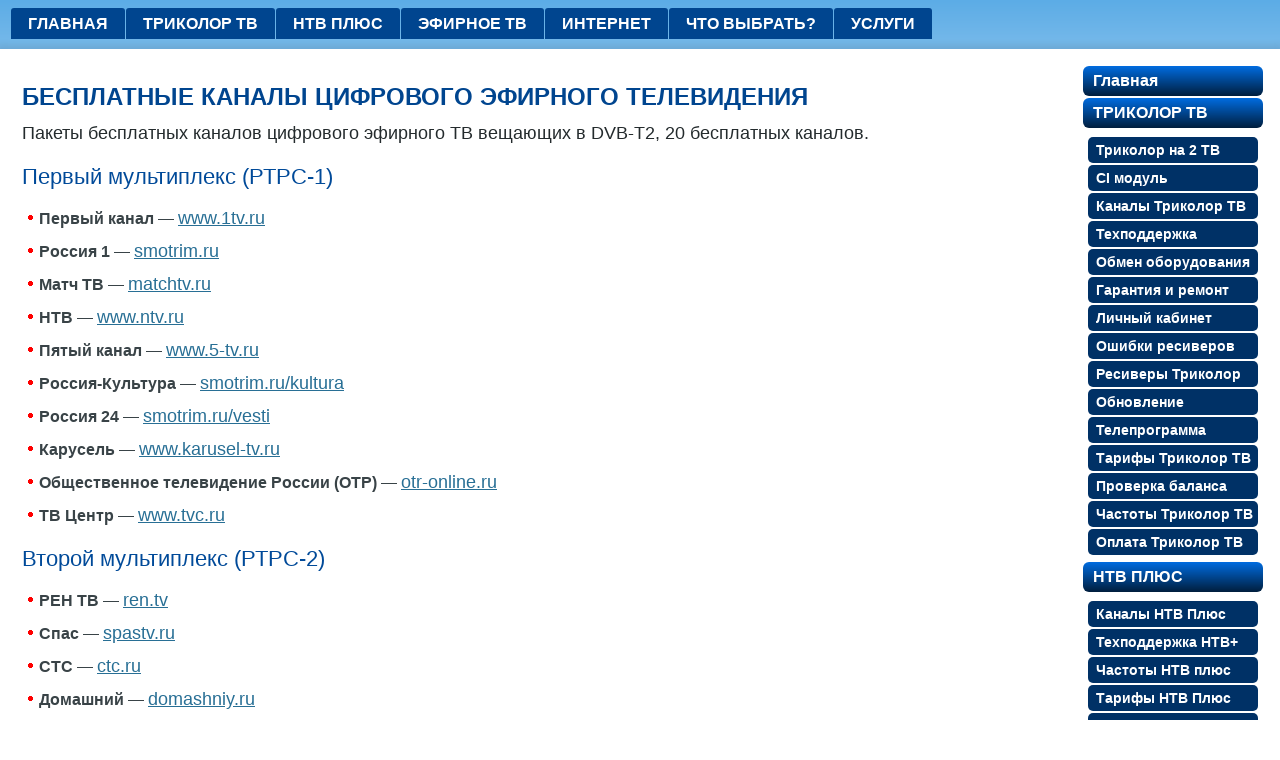

--- FILE ---
content_type: text/html
request_url: https://satsys.ru/efirnoe-tv/kanaly-efirnogo-tv.html
body_size: 2818
content:
<!DOCTYPE html>
<html dir="ltr" lang="ru"><head>
<!-- hd_ads -->
<meta charset="utf-8">
<title>Бесплатные каналы цифрового эфирного ТВ</title>
<meta name="viewport" content="initial-scale = 1.0, maximum-scale = 1.0, user-scalable = no, width = device-width">

<!--hd1-->
<link rel="stylesheet" href="https://satsys.ru/style.css" media="screen">
<!--hd2-->
<link rel="stylesheet" href="https://satsys.ru/style.responsive.css" media="all">

<link rel="shortcut icon" href="https://satsys.ru/favicon.ico" type="image/x-icon">
<script src="https://satsys.ru/jquery.js"></script>
<script src="https://satsys.ru/script.js"></script>
<script src="https://satsys.ru/script.responsive.js"></script>



</head>
<body>
<div id="art-main">
<nav class="art-nav">
<ul class="art-hmenu"><li><a href="https://satsys.ru">Главная</a></li><li><a href="../tricolortv.html" class="">ТРИКОЛОР ТВ</a></li><li><a href="../ntvplus.html" class="">НТВ ПЛЮС</a></li><li><a href="../efirnoe-tv.html" class="">Эфирное ТВ</a></li><li><a href="../internet.html">ИНТЕРНЕТ</a></li><li><a href="../chto-vybrat.html">Что выбрать?</a></li><li><a href="../uslugi.html">Услуги</a></li><!--zakaz--></ul>
</nav>
<div class="art-sheet clearfix">
<div class="art-layout-wrapper">
<div class="art-content-layout">
<div class="art-content-layout-row">
<div class="art-layout-cell art-content"><article class="art-post art-article">

<div class="art-postcontent art-postcontent-0 clearfix"><p>
</p><!-- Yandex.RTB-2 -->
<h1>Бесплатные каналы цифрового эфирного телевидения</h1>
<p>Пакеты бесплатных каналов цифрового эфирного ТВ вещающих в DVB-T2, 20 бесплатных каналов.</p>






<h2>Первый мультиплекс (РТРС-1)</h2>
<ul>
  <li><b>Первый канал</b> — <a href="https://www.1tv.ru" rel="nofollow" target="_blank">www.1tv.ru</a></li>
  <li><b>Россия 1</b> — <a href="https://smotrim.ru" rel="nofollow" target="_blank">smotrim.ru</a></li>
  <li><b>Матч ТВ</b> — <a href="https://matchtv.ru" rel="nofollow" target="_blank">matchtv.ru</a></li>
  <li><b>НТВ</b> — <a href="https://www.ntv.ru" rel="nofollow" target="_blank">www.ntv.ru</a></li>
  <li><b>Пятый канал</b> — <a href="https://www.5-tv.ru" rel="nofollow" target="_blank">www.5-tv.ru</a></li>
  <li><b>Россия-Культура</b> — <a href="https://smotrim.ru/kultura" rel="nofollow" target="_blank">smotrim.ru/kultura</a></li>
  <li><b>Россия 24</b> — <a href="https://smotrim.ru/vesti" rel="nofollow" target="_blank">smotrim.ru/vesti</a></li>
  <li><b>Карусель</b> — <a href="https://www.karusel-tv.ru" rel="nofollow" target="_blank">www.karusel-tv.ru</a></li>
  <li><b>Общественное телевидение России (ОТР)</b> — <a href="https://otr-online.ru" rel="nofollow" target="_blank">otr-online.ru</a></li>
  <li><b>ТВ Центр</b> — <a href="https://www.tvc.ru" rel="nofollow" target="_blank">www.tvc.ru</a></li>
</ul>

<h2>Второй мультиплекс (РТРС-2)</h2>
<ul>
  <li><b>РЕН ТВ</b> — <a href="https://ren.tv" rel="nofollow" target="_blank">ren.tv</a></li>
  <li><b>Спас</b> — <a href="https://spastv.ru" rel="nofollow" target="_blank">spastv.ru</a></li>
  <li><b>СТС</b> — <a href="https://ctc.ru" rel="nofollow" target="_blank">ctc.ru</a></li>
  <li><b>Домашний</b> — <a href="https://domashniy.ru" rel="nofollow" target="_blank">domashniy.ru</a></li>
  <li><b>ТВ-3</b> — <a href="https://tv3.ru" rel="nofollow" target="_blank">tv3.ru</a></li>
  <li><b>Пятница!</b> — <a href="https://friday.ru" rel="nofollow" target="_blank">friday.ru</a></li>
  <li><b>Звезда</b> — <a href="https://tvzvezda.ru" rel="nofollow" target="_blank">tvzvezda.ru</a></li>
  <li><b>Мир</b> — <a href="https://mir24.tv" rel="nofollow" target="_blank">mir24.tv</a></li>
  <li><b>ТНТ</b> — <a href="https://tnt-online.ru" rel="nofollow" target="_blank">tnt-online.ru</a></li>
  <li><b>Муз-ТВ</b> — <a href="https://muz-tv.ru" rel="nofollow" target="_blank">muz-tv.ru</a></li>
</ul>

<p>Эти каналы доступны для бесплатного просмотра на территории Российской Федерации в рамках цифрового эфирного телевидения.</p>

<!-- Yandex.RTB-3 --></div>


</article></div>
<div class="art-layout-cell art-sidebar1"><div class="art-vmenublock clearfix">
<div class="art-vmenublockcontent">
<ul class="art-vmenu"><li><a href="https://satsys.ru">Главная</a></li><li><a href="../tricolortv.html" class="">ТРИКОЛОР ТВ</a><ul class=""><li><a href="../tricolortv/trikolor-na-2-tv.html" class="">Триколор на 2 ТВ</a></li><li><a href="../tricolortv/ci-modul.html" class="">CI модуль</a></li><li><a href="../tricolortv/kanal-tricolortv.html" class="">Каналы Триколор ТВ</a></li><li><a href="../tricolortv/support.html" class="">Техподдержка</a></li><li><a href="../tricolortv/obmen-oborudovaniya.html" class="">Обмен оборудования</a></li><li><a href="../tricolortv/garantiya.html" class="">Гарантия и ремонт</a></li><li><a href="../tricolortv/lichnyj-kabinet.html" class="">Личный кабинет</a></li><li><a href="../tricolortv/oshibki-trikolor-tv.html" class="">Ошибки ресиверов</a></li><li><a href="../tricolortv/resivery-trikolor-tv.html" class="">Ресиверы Триколор</a></li><li><a href="../tricolortv/obnovlenie-po.html" class="">Обновление</a></li><li><a href="../tricolortv/teleprogramma.html" class="">Телепрограмма</a></li><li><a href="../tricolortv/tarify-trikolor-tv.html" class="">Тарифы Триколор ТВ</a></li><li><a href="../tricolortv/proverka-balansa.html" class="">Проверка баланса</a></li><li><a href="../tricolortv/chastoty.html" class="">Частоты Триколор ТВ</a></li><li><a href="../tricolortv/oplata-trikolor-tv.html" class="">Оплата Триколор ТВ</a></li></ul></li><li><a href="../ntvplus.html" class="">НТВ ПЛЮС</a><ul class=""><li><a href="../ntvplus/kanaly-ntv-plyus.html" class="">Каналы НТВ Плюс</a></li><li><a href="../ntvplus/tekhpodderzhka-ntv.html" class="">Техподдержка НТВ+</a></li><li><a href="../ntvplus/chastoty-ntv-plyus.html" class="">Частоты НТВ плюс</a></li><li><a href="../ntvplus/tarify-ntv-plyus.html" class="">Тарифы НТВ Плюс</a></li><li><a href="../ntvplus/teleprogramma.html" class="">Телепрограмма</a></li><li><a href="../ntvplus/lichnyj-kabinet-ntv-plyus.html" class="">Личный кабинет</a></li></ul></li><li><a href="../efirnoe-tv.html" class="active">Эфирное ТВ</a><ul class="active"><li><a href="../efirnoe-tv/kanaly-efirnogo-tv.html" class="active">Каналы Эфирного ТВ</a></li></ul></li><li><a href="../internet.html">ИНТЕРНЕТ</a><ul><li><a href="../internet/internet-trikolor-tv.html">Интернет Триколор ТВ</a></li><li><a href="../internet/3g-4g-internet.html">3G/4G интернет</a></li></ul></li><li><a href="../chto-vybrat.html">Что выбрать?</a></li><li><a href="../uslugi.html">Услуги</a></li><!--zakaz--><li><a href="../regiony.html">Регионы</a></li><li><a href="../goroda.html">Города</a></li></ul>

</div>
</div></div>
</div>
</div>
</div>
</div>
<footer class="art-footer">
<div class="art-footer-inner">
<div class="art-content-layout">
<div class="art-content-layout-row">
<div class="art-layout-cell layout-item-0" style="width: 50%">
<p><br></p>
</div><div class="art-layout-cell layout-item-1" style="width: 50%">
<p><br></p>
<!-- Yandex.Metrika informer -->
<a href="https://metrika.yandex.ru/stat/?id=46705686&amp;from=informer"
target="_blank" rel="nofollow"><img src="https://informer.yandex.ru/informer/46705686/3_1_FFFFFFFF_EFEFEFFF_0_pageviews"
style="width:88px; height:31px; border:0;" alt="Яндекс.Метрика" title="Яндекс.Метрика: данные за сегодня (просмотры, визиты и уникальные посетители)" class="ym-advanced-informer" data-cid="46705686" data-lang="ru" /></a>
<!-- /Yandex.Metrika informer -->

<!-- Yandex.Metrika counter -->
<script type="text/javascript" >
   (function(m,e,t,r,i,k,a){m[i]=m[i]||function(){(m[i].a=m[i].a||[]).push(arguments)};
   m[i].l=1*new Date();
   for (var j = 0; j < document.scripts.length; j++) {if (document.scripts[j].src === r) { return; }}
   k=e.createElement(t),a=e.getElementsByTagName(t)[0],k.async=1,k.src=r,a.parentNode.insertBefore(k,a)})
   (window, document, "script", "https://mc.yandex.ru/metrika/tag.js", "ym");

   ym(46705686, "init", {
        clickmap:true,
        trackLinks:true,
        accurateTrackBounce:true
   });
</script>
<noscript><div><img src="https://mc.yandex.ru/watch/46705686" style="position:absolute; left:-9999px;" alt="" /></div></noscript>
<!-- /Yandex.Metrika counter -->
</div>
</div>
</div>

</div>
</footer>

</div>


</body></html>

--- FILE ---
content_type: text/css
request_url: https://satsys.ru/style.css
body_size: 8495
content:
/* Created by Artisteer v4.3.0.60858 */

#art-main
{
   background: #A2D0F1;
   background: -webkit-linear-gradient(top, #5CACE6 0, #E9F4FC 250px) no-repeat;
   background: -moz-linear-gradient(top, #5CACE6 0, #E9F4FC 250px) no-repeat;
   background: -o-linear-gradient(top, #5CACE6 0, #E9F4FC 250px) no-repeat;
   background: -ms-linear-gradient(top, #5CACE6 0, #E9F4FC 250px) no-repeat;
   -svg-background: linear-gradient(top, #5CACE6 0, #E9F4FC 250px) no-repeat;
   background: linear-gradient(to bottom, #5CACE6 0, #E9F4FC 250px) no-repeat;
   background-attachment: fixed !important;
   margin:0 auto;
   font-size: 13px;
   font-family: Arial, 'Arial Unicode MS', Helvetica, Sans-Serif;
   position: relative;
   width: 100%;
   min-height: 100%;
   left: 0;
   top: 0;
   cursor:default;
   overflow:hidden;
}
table, ul.art-hmenu
{
   font-size: 13px;
   font-family: Arial, 'Arial Unicode MS', Helvetica, Sans-Serif;
}

h1, h2, h3, h4, h5, h6, p, a, ul, ol, li
{
   margin: 0;
   padding: 0;
}

/* Reset buttons border. It's important for input and button tags. 
 * border-collapse should be separate for shadow in IE. 
 */
.art-button
{
   border-collapse: separate;
   -webkit-background-origin: border !important;
   -moz-background-origin: border !important;
   background-origin: border-box !important;
   background: #003B7A;
   background: -webkit-linear-gradient(top, #0056B2 0, #002042 100%) no-repeat;
   background: -moz-linear-gradient(top, #0056B2 0, #002042 100%) no-repeat;
   background: -o-linear-gradient(top, #0056B2 0, #002042 100%) no-repeat;
   background: -ms-linear-gradient(top, #0056B2 0, #002042 100%) no-repeat;
   -svg-background: linear-gradient(top, #0056B2 0, #002042 100%) no-repeat;
   background: linear-gradient(to bottom, #0056B2 0, #002042 100%) no-repeat;
   -webkit-border-radius:4px;
   -moz-border-radius:4px;
   border-radius:4px;
   -webkit-box-shadow:0 0 2px 1px rgba(0, 0, 0, 0.15);
   -moz-box-shadow:0 0 2px 1px rgba(0, 0, 0, 0.15);
   box-shadow:0 0 2px 1px rgba(0, 0, 0, 0.15);
   border:1px solid #8E9EA4;
   padding:0 20px;
   margin:0 auto;
   height:29px;
}

.art-postcontent,
.art-postheadericons,
.art-postfootericons,
.art-blockcontent,
ul.art-vmenu a 
{
   text-align: left;
}

.art-postcontent,
.art-postcontent li,
.art-postcontent table,
.art-postcontent a,
.art-postcontent a:link,
.art-postcontent a:visited,
.art-postcontent a.visited,
.art-postcontent a:hover,
.art-postcontent a.hovered
{
   font-size: 18px;
   font-family: Arial, 'Arial Unicode MS', Helvetica, Sans-Serif;
}

.art-postcontent p
{
   margin: 12px 0;
}

.art-postcontent h1, .art-postcontent h1 a, .art-postcontent h1 a:link, .art-postcontent h1 a:visited, .art-postcontent h1 a:hover,
.art-postcontent h2, .art-postcontent h2 a, .art-postcontent h2 a:link, .art-postcontent h2 a:visited, .art-postcontent h2 a:hover,
.art-postcontent h3, .art-postcontent h3 a, .art-postcontent h3 a:link, .art-postcontent h3 a:visited, .art-postcontent h3 a:hover,
.art-postcontent h4, .art-postcontent h4 a, .art-postcontent h4 a:link, .art-postcontent h4 a:visited, .art-postcontent h4 a:hover,
.art-postcontent h5, .art-postcontent h5 a, .art-postcontent h5 a:link, .art-postcontent h5 a:visited, .art-postcontent h5 a:hover,
.art-postcontent h6, .art-postcontent h6 a, .art-postcontent h6 a:link, .art-postcontent h6 a:visited, .art-postcontent h6 a:hover,
.art-blockheader .t, .art-blockheader .t a, .art-blockheader .t a:link, .art-blockheader .t a:visited, .art-blockheader .t a:hover,
.art-vmenublockheader .t, .art-vmenublockheader .t a, .art-vmenublockheader .t a:link, .art-vmenublockheader .t a:visited, .art-vmenublockheader .t a:hover,
.art-headline, .art-headline a, .art-headline a:link, .art-headline a:visited, .art-headline a:hover,
.art-slogan, .art-slogan a, .art-slogan a:link, .art-slogan a:visited, .art-slogan a:hover,
.art-postheader, .art-postheader a, .art-postheader a:link, .art-postheader a:visited, .art-postheader a:hover
{
   font-size: 32px;
   font-family: 'Trebuchet MS', Arial, Helvetica, Sans-Serif;
   font-weight: bold;
   font-style: normal;
   text-decoration: none;
}

.art-postcontent a, .art-postcontent a:link
{
   font-family: Arial, 'Arial Unicode MS', Helvetica, Sans-Serif;
   text-decoration: underline;
   color: #286F95;
}

.art-postcontent a:visited, .art-postcontent a.visited
{
   font-family: Arial, 'Arial Unicode MS', Helvetica, Sans-Serif;
   text-decoration: none;
   color: #66787F;
}

.art-postcontent  a:hover, .art-postcontent a.hover
{
   font-family: Arial, 'Arial Unicode MS', Helvetica, Sans-Serif;
   text-decoration: underline;
   color: #659CCD;
}

.art-postcontent h1
{
   color: #00458F;
   margin: 12px 0;
   font-size: 24px;
   font-family: 'Trebuchet MS', Arial, Helvetica, Sans-Serif;
   text-transform: uppercase;
}

.art-blockcontent h1
{
   margin: 12px 0;
   font-size: 24px;
   font-family: 'Trebuchet MS', Arial, Helvetica, Sans-Serif;
   text-transform: uppercase;
}

.art-postcontent h1 a, .art-postcontent h1 a:link, .art-postcontent h1 a:hover, .art-postcontent h1 a:visited, .art-blockcontent h1 a, .art-blockcontent h1 a:link, .art-blockcontent h1 a:hover, .art-blockcontent h1 a:visited 
{
   font-size: 24px;
   font-family: 'Trebuchet MS', Arial, Helvetica, Sans-Serif;
   text-transform: uppercase;
}

.art-postcontent h2
{
   color: #004A99;
   margin: 20px 0 10px;
   font-size: 22px;
   font-family: 'Trebuchet MS', Arial, Helvetica, Sans-Serif;
   font-weight: normal;
   font-style: normal;
}

.art-blockcontent h2
{
   margin: 20px 0 10px;
   font-size: 22px;
   font-family: 'Trebuchet MS', Arial, Helvetica, Sans-Serif;
   font-weight: normal;
   font-style: normal;
}

.art-postcontent h2 a, .art-postcontent h2 a:link, .art-postcontent h2 a:hover, .art-postcontent h2 a:visited, .art-blockcontent h2 a, .art-blockcontent h2 a:link, .art-blockcontent h2 a:hover, .art-blockcontent h2 a:visited 
{
   font-size: 22px;
   font-family: 'Trebuchet MS', Arial, Helvetica, Sans-Serif;
   font-weight: normal;
   font-style: normal;
}

.art-postcontent h3
{
   color: #FF0000;
   font-size: 20px;
   font-family: 'Trebuchet MS', Arial, Helvetica, Sans-Serif;
   text-transform: uppercase;
}

.art-blockcontent h3
{
   font-size: 20px;
   font-family: 'Trebuchet MS', Arial, Helvetica, Sans-Serif;
   text-transform: uppercase;
}

.art-postcontent h3 a, .art-postcontent h3 a:link, .art-postcontent h3 a:hover, .art-postcontent h3 a:visited, .art-blockcontent h3 a, .art-blockcontent h3 a:link, .art-blockcontent h3 a:hover, .art-blockcontent h3 a:visited 
{
   font-size: 20px;
   font-family: 'Trebuchet MS', Arial, Helvetica, Sans-Serif;
   text-transform: uppercase;
}

.art-postcontent h4
{
   color: #FF0F0F;
   margin-top: 20px;
   margin-bottom: 20px;
   font-size: 18px;
   font-family: 'Trebuchet MS', Arial, Helvetica, Sans-Serif;
}

.art-blockcontent h4
{
   margin-top: 20px;
   margin-bottom: 20px;
   font-size: 18px;
   font-family: 'Trebuchet MS', Arial, Helvetica, Sans-Serif;
}

.art-postcontent h4 a, .art-postcontent h4 a:link, .art-postcontent h4 a:hover, .art-postcontent h4 a:visited, .art-blockcontent h4 a, .art-blockcontent h4 a:link, .art-blockcontent h4 a:hover, .art-blockcontent h4 a:visited 
{
   font-size: 18px;
   font-family: 'Trebuchet MS', Arial, Helvetica, Sans-Serif;
}

.art-postcontent h5
{
   color: #242B2D;
   margin-top: 26px;
   margin-bottom: 26px;
   font-size: 13px;
   font-family: 'Trebuchet MS', Arial, Helvetica, Sans-Serif;
}

.art-blockcontent h5
{
   margin-top: 26px;
   margin-bottom: 26px;
   font-size: 13px;
   font-family: 'Trebuchet MS', Arial, Helvetica, Sans-Serif;
}

.art-postcontent h5 a, .art-postcontent h5 a:link, .art-postcontent h5 a:hover, .art-postcontent h5 a:visited, .art-blockcontent h5 a, .art-blockcontent h5 a:link, .art-blockcontent h5 a:hover, .art-blockcontent h5 a:visited 
{
   font-size: 13px;
   font-family: 'Trebuchet MS', Arial, Helvetica, Sans-Serif;
}

.art-postcontent h6
{
   color: #56666C;
   margin-top: 35px;
   margin-bottom: 35px;
   font-size: 11px;
   font-family: 'Trebuchet MS', Arial, Helvetica, Sans-Serif;
}

.art-blockcontent h6
{
   margin-top: 35px;
   margin-bottom: 35px;
   font-size: 11px;
   font-family: 'Trebuchet MS', Arial, Helvetica, Sans-Serif;
}

.art-postcontent h6 a, .art-postcontent h6 a:link, .art-postcontent h6 a:hover, .art-postcontent h6 a:visited, .art-blockcontent h6 a, .art-blockcontent h6 a:link, .art-blockcontent h6 a:hover, .art-blockcontent h6 a:visited 
{
   font-size: 11px;
   font-family: 'Trebuchet MS', Arial, Helvetica, Sans-Serif;
}

header, footer, article, nav, #art-hmenu-bg, .art-sheet, .art-hmenu a, .art-vmenu a, .art-slidenavigator > a, .art-checkbox:before, .art-radiobutton:before
{
   -webkit-background-origin: border !important;
   -moz-background-origin: border !important;
   background-origin: border-box !important;
}

header, footer, article, nav, #art-hmenu-bg, .art-sheet, .art-slidenavigator > a, .art-checkbox:before, .art-radiobutton:before
{
   display: block;
   -webkit-box-sizing: border-box;
   -moz-box-sizing: border-box;
   box-sizing: border-box;
}

ul
{
   list-style-type: none;
}

ol
{
   list-style-position: inside;
}

html, body
{
   height: 100%;
}

/**
 * 2. Prevent iOS text size adjust after orientation change, without disabling
 *    user zoom.
 * https://github.com/necolas/normalize.css
 */

html {
   -ms-text-size-adjust: 100%;
   /* 2 */
    -webkit-text-size-adjust: 100%;
/* 2 */}

body
{
   padding: 0;
   margin:0;
   min-width: 700px;
   color: #242B2D;
}

.art-header:after, 
#art-header-bg:after, 
.art-layout-cell:after, 
.art-layout-wrapper:after, 
.art-footer:after, 
.art-nav:after, 
#art-hmenu-bg:after, 
.art-sheet:after,
.cleared, 
.clearfix:after 
{
   clear: both;
   display: table;
   content: '';
}

form
{
   padding: 0 !important;
   margin: 0 !important;
}

table.position
{
   position: relative;
   width: 100%;
   table-layout: fixed;
}

li h1, .art-postcontent li h1, .art-blockcontent li h1 
{
   margin:1px;
} 
li h2, .art-postcontent li h2, .art-blockcontent li h2 
{
   margin:1px;
} 
li h3, .art-postcontent li h3, .art-blockcontent li h3 
{
   margin:1px;
} 
li h4, .art-postcontent li h4, .art-blockcontent li h4 
{
   margin:1px;
} 
li h5, .art-postcontent li h5, .art-blockcontent li h5 
{
   margin:1px;
} 
li h6, .art-postcontent li h6, .art-blockcontent li h6 
{
   margin:1px;
} 
li p, .art-postcontent li p, .art-blockcontent li p 
{
   margin:1px;
}


.art-shapes
{
   position: absolute;
   top: 0;
   right: 0;
   bottom: 0;
   left: 0;
   overflow: hidden;
   z-index: 0;
}

.art-slider-inner {
   position: relative;
   overflow: hidden;
   width: 100%;
   height: 100%;
}

.art-slidenavigator > a {
   display: inline-block;
   vertical-align: middle;
   outline-style: none;
   font-size: 1px;
}

.art-slidenavigator > a:last-child {
   margin-right: 0 !important;
}





.art-footer .layout-item-0 { padding: 5px;  }
.art-footer .layout-item-1 { padding: 25px; vertical-align: top;  }
.ie7 .art-post .art-layout-cell {border:none !important; padding:0 !important; }
.ie6 .art-post .art-layout-cell {border:none !important; padding:0 !important; }

.art-nav
{
   padding:8px 4px 0;
   margin:0 auto;
   position: relative;
   z-index: 499;
   text-align: left;
}

ul.art-hmenu a, ul.art-hmenu a:link, ul.art-hmenu a:visited, ul.art-hmenu a:hover 
{
   outline: none;
   position: relative;
   z-index: 11;
}

ul.art-hmenu, ul.art-hmenu ul
{
   display: block;
   margin: 0;
   padding: 0;
   border: 0;
   list-style-type: none;
}

ul.art-hmenu li
{
   position: relative;
   z-index: 5;
   display: block;
   float: left;
   background: none;
   margin: 0;
   padding: 0;
   border: 0;
}

ul.art-hmenu li:hover
{
   z-index: 10000;
   white-space: normal;
}

ul.art-hmenu:after, ul.art-hmenu ul:after
{
   content: ".";
   height: 0;
   display: block;
   visibility: hidden;
   overflow: hidden;
   clear: both;
}

ul.art-hmenu, ul.art-hmenu ul 
{
   min-height: 0;
}

ul.art-hmenu 
{
   display: inline-block;
   vertical-align: bottom;
}

.art-nav:before 
{
   content:' ';
}

.desktop .art-nav{
   min-width: 700px;
   max-width: 1920px;
   width: 100%;
   padding-left: 11px;
   padding-right: 11px;
}

.art-hmenu-extra1
{
   position: relative;
   display: block;
   float: left;
   width: auto;
   height: auto;
   background-position: center;
}

.art-hmenu-extra2
{
   position: relative;
   display: block;
   float: right;
   width: auto;
   height: auto;
   background-position: center;
}

.art-menuitemcontainer
{
   margin:0 auto;
}
ul.art-hmenu>li {
   margin-left: 1px;
}
ul.art-hmenu>li:first-child {
   margin-left: 0;
}
ul.art-hmenu>li:last-child, ul.art-hmenu>li.last-child {
   margin-right: 0;
}

ul.art-hmenu>li>a
{
   background: #00458F;
   -webkit-border-radius:3px 3px 0 0;
   -moz-border-radius:3px 3px 0 0;
   border-radius:3px 3px 0 0;
   padding:0 17px;
   margin:0 auto;
   position: relative;
   display: block;
   height: 31px;
   cursor: pointer;
   text-decoration: none;
   color: #FFFFFF;
   line-height: 31px;
   text-align: center;
}

.art-hmenu>li>a, 
.art-hmenu>li>a:link, 
.art-hmenu>li>a:visited, 
.art-hmenu>li>a.active, 
.art-hmenu>li>a:hover
{
   font-size: 16px;
   font-family: 'Trebuchet MS', Arial, Helvetica, Sans-Serif;
   font-weight: bold;
   font-style: normal;
   text-decoration: none;
   text-transform: uppercase;
   font-variant: normal;
   text-align: left;
}

ul.art-hmenu>li>a.active
{
   background: #E2341D;
   -webkit-border-radius:3px 3px 0 0;
   -moz-border-radius:3px 3px 0 0;
   border-radius:3px 3px 0 0;
   padding:0 17px;
   margin:0 auto;
   color: #FFFFFF;
   text-decoration: none;
}

ul.art-hmenu>li>a:visited, 
ul.art-hmenu>li>a:hover, 
ul.art-hmenu>li:hover>a {
   text-decoration: none;
}

ul.art-hmenu>li>a:hover, .desktop ul.art-hmenu>li:hover>a
{
   background: #FF1A1A;
   -webkit-border-radius:3px 3px 0 0;
   -moz-border-radius:3px 3px 0 0;
   border-radius:3px 3px 0 0;
   padding:0 17px;
   margin:0 auto;
}
ul.art-hmenu>li>a:hover, 
.desktop ul.art-hmenu>li:hover>a {
   color: #FCFDFD;
   text-decoration: none;
}

ul.art-hmenu ul
{
   display: none;
}

.art-sheet
{
   background: #FFFFFF;
   -webkit-box-shadow:0 0 7px 4px rgba(0, 0, 0, 0.1);
   -moz-box-shadow:0 0 7px 4px rgba(0, 0, 0, 0.1);
   box-shadow:0 0 7px 4px rgba(0, 0, 0, 0.1);
   padding:7px;
   margin:10px auto 0;
   position:relative;
   cursor:auto;
   width: 100%;
   min-width: 700px;
   max-width: 1920px;
   z-index: auto !important;
}

.art-layout-wrapper
{
   position: relative;
   margin: 0 auto 0 auto;
   z-index: auto !important;
}

.art-content-layout
{
   display: table;
   width: 100%;
   table-layout: fixed;
}

.art-content-layout-row 
{
   display: table-row;
}

.art-layout-cell
{
   -webkit-box-sizing: border-box;
   -moz-box-sizing: border-box;
   box-sizing: border-box;
   display: table-cell;
   vertical-align: top;
}

/* need only for content layout in post content */ 
.art-postcontent .art-content-layout
{
   border-collapse: collapse;
}

.art-breadcrumbs
{
   margin:0 auto;
}

a.art-button,
a.art-button:link,
a:link.art-button:link,
body a.art-button:link,
a.art-button:visited,
body a.art-button:visited,
input.art-button,
button.art-button
{
   text-decoration: none;
   font-size: 14px;
   font-family: 'Trebuchet MS', Arial, Helvetica, Sans-Serif;
   position:relative;
   display: inline-block;
   vertical-align: middle;
   white-space: nowrap;
   text-align: center;
   color: #FFFFFF;
   margin: 0 5px 0 0 !important;
   overflow: visible;
   cursor: pointer;
   text-indent: 0;
   line-height: 29px;
   -webkit-box-sizing: content-box;
   -moz-box-sizing: content-box;
   box-sizing: content-box;
}

.art-button img
{
   margin: 0;
   vertical-align: middle;
}

.firefox2 .art-button
{
   display: block;
   float: left;
}

input, select, textarea, a.art-search-button span
{
   vertical-align: middle;
   font-size: 14px;
   font-family: 'Trebuchet MS', Arial, Helvetica, Sans-Serif;
}

.art-block select 
{
   width:96%;
}

input.art-button
{
   float: none !important;
   -webkit-appearance: none;
}

.art-button.active, .art-button.active:hover
{
   background: #003166;
   background: -webkit-linear-gradient(top, #004C9E 0, #001429 100%) no-repeat;
   background: -moz-linear-gradient(top, #004C9E 0, #001429 100%) no-repeat;
   background: -o-linear-gradient(top, #004C9E 0, #001429 100%) no-repeat;
   background: -ms-linear-gradient(top, #004C9E 0, #001429 100%) no-repeat;
   -svg-background: linear-gradient(top, #004C9E 0, #001429 100%) no-repeat;
   background: linear-gradient(to bottom, #004C9E 0, #001429 100%) no-repeat;
   -webkit-border-radius:4px;
   -moz-border-radius:4px;
   border-radius:4px;
   -webkit-box-shadow:0 0 2px 1px rgba(0, 0, 0, 0.15);
   -moz-box-shadow:0 0 2px 1px rgba(0, 0, 0, 0.15);
   box-shadow:0 0 2px 1px rgba(0, 0, 0, 0.15);
   border:1px solid #8E9EA4;
   padding:0 20px;
   margin:0 auto;
}
.art-button.active, .art-button.active:hover {
   color: #FFFFFF !important;
}

.art-button.hover, .art-button:hover
{
   background: #19AD14;
   background: -webkit-linear-gradient(top, #20DB1A 0, #127B0E 100%) no-repeat;
   background: -moz-linear-gradient(top, #20DB1A 0, #127B0E 100%) no-repeat;
   background: -o-linear-gradient(top, #20DB1A 0, #127B0E 100%) no-repeat;
   background: -ms-linear-gradient(top, #20DB1A 0, #127B0E 100%) no-repeat;
   -svg-background: linear-gradient(top, #20DB1A 0, #127B0E 100%) no-repeat;
   background: linear-gradient(to bottom, #20DB1A 0, #127B0E 100%) no-repeat;
   -webkit-border-radius:4px;
   -moz-border-radius:4px;
   border-radius:4px;
   -webkit-box-shadow:0 0 2px 1px rgba(0, 0, 0, 0.15);
   -moz-box-shadow:0 0 2px 1px rgba(0, 0, 0, 0.15);
   box-shadow:0 0 2px 1px rgba(0, 0, 0, 0.15);
   border:1px solid #778A92;
   padding:0 20px;
   margin:0 auto;
}
.art-button.hover, .art-button:hover {
   color: #FFFFFF !important;
}

input[type="text"], input[type="password"], input[type="email"], input[type="url"], input[type="color"], input[type="date"], input[type="datetime"], input[type="datetime-local"], input[type="month"], input[type="number"], input[type="range"], input[type="tel"], input[type="time"], input[type="week"], textarea
{
   background: #FFFFFF;
   border:1px solid rgba(164, 177, 182, 0.2);
   margin:0 auto;
}
input[type="text"], input[type="password"], input[type="email"], input[type="url"], input[type="color"], input[type="date"], input[type="datetime"], input[type="datetime-local"], input[type="month"], input[type="number"], input[type="range"], input[type="tel"], input[type="time"], input[type="week"], textarea
{
   width: auto;
   padding: 8px 0;
   color: #242B2D !important;
   font-size: 13px;
   font-family: Arial, 'Arial Unicode MS', Helvetica, Sans-Serif;
   font-weight: normal;
   font-style: normal;
   text-shadow: none;
}
input.art-error, textarea.art-error
{
   background: #FFFFFF;
   border:1px solid #E2341D;
   margin:0 auto;
}
input.art-error, textarea.art-error {
   color: #242B2D !important;
   font-size: 13px;
   font-family: Arial, 'Arial Unicode MS', Helvetica, Sans-Serif;
   font-weight: normal;
   font-style: normal;
}
form.art-search input[type="text"]
{
   background: #FFFFFF;
   border-radius: 0;
   border:1px solid #A4B1B6;
   margin:0 auto;
   width: 100%;
   padding: 0 0;
   -webkit-box-sizing: border-box;
   -moz-box-sizing: border-box;
   box-sizing: border-box;
   color: #242B2D !important;
   font-size: 13px;
   font-family: Arial, 'Arial Unicode MS', Helvetica, Sans-Serif;
   font-weight: normal;
   font-style: normal;
}
form.art-search 
{
   background-image: none;
   border: 0;
   display:block;
   position:relative;
   top:0;
   padding:0;
   margin:5px;
   left:0;
   line-height: 0;
}

form.art-search input, a.art-search-button
{
   -webkit-appearance: none;
   top:0;
   right:0;
}

form.art-search>input, a.art-search-button{
   bottom:0;
   left:0;
   vertical-align: middle;
}

form.art-search input[type="submit"], input.art-search-button, a.art-search-button
{
   background: #E54934;
   border-radius: 0;
   margin:0 auto;
}
form.art-search input[type="submit"], input.art-search-button, a.art-search-button {
   position:absolute;
   left:auto;
   display:block;
   border: 0;
   top: 1px;
   bottom: 1px;
   right: 	1px;
   padding:0 6px;
   color: #FFFAFA !important;
   font-size: 13px;
   font-family: Arial, 'Arial Unicode MS', Helvetica, Sans-Serif;
   font-weight: bold;
   font-style: normal;
   cursor: pointer;
}

a.art-search-button span.art-search-button-text, a.art-search-button:after {
   vertical-align:middle;
}

a.art-search-button:after {
   display:inline-block;
   content:' ';
   height: 100%;
}

a.art-search-button, a.art-search-button span,
a.art-search-button:visited, a.art-search-button.visited,
a.art-search-button:hover, a.art-search-button.hover 
{
   text-decoration: none;
   font-size: 13px;
   font-family: Arial, 'Arial Unicode MS', Helvetica, Sans-Serif;
   font-weight: bold;
   font-style: normal;
}

a.art-search-button 
{
   line-height: 100% !important;
}

label.art-checkbox:before
{
   background: #FFFFFF;
   -webkit-border-radius:1px;
   -moz-border-radius:1px;
   border-radius:1px;
   border-width: 0;
   margin:0 auto;
   width:16px;
   height:16px;
}
label.art-checkbox
{
   cursor: pointer;
   font-size: 13px;
   font-family: Arial, 'Arial Unicode MS', Helvetica, Sans-Serif;
   font-weight: normal;
   font-style: normal;
   line-height: 16px;
   display: inline-block;
   color: #242B2D !important;
}

.art-checkbox>input[type="checkbox"]
{
   margin: 0 5px 0 0;
}

label.art-checkbox.active:before
{
   background: #56A7D2;
   -webkit-border-radius:1px;
   -moz-border-radius:1px;
   border-radius:1px;
   border-width: 0;
   margin:0 auto;
   width:16px;
   height:16px;
   display: inline-block;
}

label.art-checkbox.hovered:before
{
   background: #56A7D2;
   -webkit-border-radius:1px;
   -moz-border-radius:1px;
   border-radius:1px;
   border-width: 0;
   margin:0 auto;
   width:16px;
   height:16px;
   display: inline-block;
}

label.art-radiobutton:before
{
   background: #FFFFFF;
   -webkit-border-radius:3px;
   -moz-border-radius:3px;
   border-radius:3px;
   border-width: 0;
   margin:0 auto;
   width:12px;
   height:12px;
}
label.art-radiobutton
{
   cursor: pointer;
   font-size: 13px;
   font-family: Arial, 'Arial Unicode MS', Helvetica, Sans-Serif;
   font-weight: normal;
   font-style: normal;
   line-height: 12px;
   display: inline-block;
   color: #242B2D !important;
}

.art-radiobutton>input[type="radio"]
{
   vertical-align: baseline;
   margin: 0 5px 0 0;
}

label.art-radiobutton.active:before
{
   background: #56A7D2;
   -webkit-border-radius:3px;
   -moz-border-radius:3px;
   border-radius:3px;
   border-width: 0;
   margin:0 auto;
   width:12px;
   height:12px;
   display: inline-block;
}

label.art-radiobutton.hovered:before
{
   background: #56A7D2;
   -webkit-border-radius:3px;
   -moz-border-radius:3px;
   border-radius:3px;
   border-width: 0;
   margin:0 auto;
   width:12px;
   height:12px;
   display: inline-block;
}

.art-comments
{
   border-top:1px dotted #BBC5C9;
   margin:0 auto;
   margin-top: 25px;
}

.art-comments h2
{
   color: #520000;
}

.art-comment-inner
{
   background: #EEF0F1;
   background: transparent;
   -webkit-border-radius:2px;
   -moz-border-radius:2px;
   border-radius:2px;
   padding:5px;
   margin:0 auto;
   margin-left: 94px;
}
.art-comment-avatar 
{
   float:left;
   width:80px;
   height:80px;
   padding:1px;
   background:#fff;
   border:1px solid #BBC5C9;
}

.art-comment-avatar>img
{
   margin:0 !important;
   border:none !important;
}

.art-comment-content
{
   padding:10px 0;
   color: #242B2D;
   font-family: Arial, 'Arial Unicode MS', Helvetica, Sans-Serif;
}

.art-comment
{
   margin-top: 6px;
}

.art-comment:first-child
{
   margin-top: 0;
}

.art-comment-header
{
   color: #242B2D;
   font-family: Arial, 'Arial Unicode MS', Helvetica, Sans-Serif;
   line-height: 100%;
}

.art-comment-header a, 
.art-comment-header a:link, 
.art-comment-header a:visited,
.art-comment-header a.visited,
.art-comment-header a:hover,
.art-comment-header a.hovered
{
   font-family: Arial, 'Arial Unicode MS', Helvetica, Sans-Serif;
   line-height: 100%;
}

.art-comment-header a, .art-comment-header a:link
{
   font-family: Arial, 'Arial Unicode MS', Helvetica, Sans-Serif;
   color: #800000;
}

.art-comment-header a:visited, .art-comment-header a.visited
{
   font-family: Arial, 'Arial Unicode MS', Helvetica, Sans-Serif;
   color: #4B585D;
}

.art-comment-header a:hover,  .art-comment-header a.hovered
{
   font-family: Arial, 'Arial Unicode MS', Helvetica, Sans-Serif;
   color: #429CCD;
}

.art-comment-content a, 
.art-comment-content a:link, 
.art-comment-content a:visited,
.art-comment-content a.visited,
.art-comment-content a:hover,
.art-comment-content a.hovered
{
   font-family: Arial, 'Arial Unicode MS', Helvetica, Sans-Serif;
}

.art-comment-content a, .art-comment-content a:link
{
   font-family: Arial, 'Arial Unicode MS', Helvetica, Sans-Serif;
   color: #800000;
}

.art-comment-content a:visited, .art-comment-content a.visited
{
   font-family: Arial, 'Arial Unicode MS', Helvetica, Sans-Serif;
   color: #4B585D;
}

.art-comment-content a:hover,  .art-comment-content a.hovered
{
   font-family: Arial, 'Arial Unicode MS', Helvetica, Sans-Serif;
   color: #429CCD;
}

.art-pager
{
   background: #FFFFFF;
   -webkit-border-radius:2px;
   -moz-border-radius:2px;
   border-radius:2px;
   border:1px solid #FFFFFF;
   padding:5px;
}

.art-pager>*:last-child
{
   margin-right:0 !important;
}

.art-pager>span {
   cursor:default;
}

.art-pager>*
{
   background: #00346B;
   background: -webkit-linear-gradient(top, #005BBD 0, #000C1A 100%) no-repeat;
   background: -moz-linear-gradient(top, #005BBD 0, #000C1A 100%) no-repeat;
   background: -o-linear-gradient(top, #005BBD 0, #000C1A 100%) no-repeat;
   background: -ms-linear-gradient(top, #005BBD 0, #000C1A 100%) no-repeat;
   -svg-background: linear-gradient(top, #005BBD 0, #000C1A 100%) no-repeat;
   background: linear-gradient(to bottom, #005BBD 0, #000C1A 100%) no-repeat;
   -webkit-border-radius:2px;
   -moz-border-radius:2px;
   border-radius:2px;
   border:1px solid #FF1A1A;
   padding:7px;
   margin:0 4px 0 auto;
   line-height: normal;
   position:relative;
   display:inline-block;
   margin-left: 0;
}

.art-pager a:link,
.art-pager a:visited,
.art-pager .active
{
   line-height: normal;
   font-family: Arial, 'Arial Unicode MS', Helvetica, Sans-Serif;
   text-decoration: none;
   color: #FFFFFF
;
}

.art-pager .active
{
   background: #DB0000;
   background: -webkit-linear-gradient(top, #FF2929 0, #FF0000 27%, #8F0000 100%) no-repeat;
   background: -moz-linear-gradient(top, #FF2929 0, #FF0000 27%, #8F0000 100%) no-repeat;
   background: -o-linear-gradient(top, #FF2929 0, #FF0000 27%, #8F0000 100%) no-repeat;
   background: -ms-linear-gradient(top, #FF2929 0, #FF0000 27%, #8F0000 100%) no-repeat;
   -svg-background: linear-gradient(top, #FF2929 0, #FF0000 27%, #8F0000 100%) no-repeat;
   background: linear-gradient(to bottom, #FF2929 0, #FF0000 27%, #8F0000 100%) no-repeat;
   border:1px solid #FF1A1A;
   padding:7px;
   margin:0 4px 0 auto;
   color: #FFFFFF
;
}

.art-pager .more
{
   background: #004C9E;
   background: -webkit-linear-gradient(top, #0071EB 0, #00254D 100%) no-repeat;
   background: -moz-linear-gradient(top, #0071EB 0, #00254D 100%) no-repeat;
   background: -o-linear-gradient(top, #0071EB 0, #00254D 100%) no-repeat;
   background: -ms-linear-gradient(top, #0071EB 0, #00254D 100%) no-repeat;
   -svg-background: linear-gradient(top, #0071EB 0, #00254D 100%) no-repeat;
   background: linear-gradient(to bottom, #0071EB 0, #00254D 100%) no-repeat;
   border:1px solid #8E9EA4;
   margin:0 4px 0 auto;
}
.art-pager a.more:link,
.art-pager a.more:visited
{
   color: #CCD3D6
;
}
.art-pager a:hover
{
   background: #DB0000;
   background: -webkit-linear-gradient(top, #FF2929 0, #FF0000 27%, #8F0000 100%) no-repeat;
   background: -moz-linear-gradient(top, #FF2929 0, #FF0000 27%, #8F0000 100%) no-repeat;
   background: -o-linear-gradient(top, #FF2929 0, #FF0000 27%, #8F0000 100%) no-repeat;
   background: -ms-linear-gradient(top, #FF2929 0, #FF0000 27%, #8F0000 100%) no-repeat;
   -svg-background: linear-gradient(top, #FF2929 0, #FF0000 27%, #8F0000 100%) no-repeat;
   background: linear-gradient(to bottom, #FF2929 0, #FF0000 27%, #8F0000 100%) no-repeat;
   border:1px solid #FF1A1A;
   padding:7px;
   margin:0 4px 0 auto;
}
.art-pager  a:hover,
.art-pager  a.more:hover
{
   color: #FFFFFF
;
}
.art-pager>*:after
{
   margin:0 0 0 auto;
   display:inline-block;
   position:absolute;
   content: ' ';
   top:0;
   width:0;
   height:100%;
   right: 0;
   text-decoration:none;
}

.art-pager>*:last-child:after{
   display:none;
}

.art-commentsform
{
   background: #E3E7E8;
   background: transparent;
   padding:10px;
   margin:0 auto;
   margin-top:25px;
   color: #520000;
}

.art-commentsform h2{
   padding-bottom:10px;
   margin: 0;
   color: #520000;
}

.art-commentsform label {
   display: inline-block;
   line-height: 25px;
}

.art-commentsform input:not([type=submit]), .art-commentsform textarea {
   box-sizing: border-box;
   -moz-box-sizing: border-box;
   -webkit-box-sizing: border-box;
   width:100%;
   max-width:100%;
}

.art-commentsform .form-submit
{
   margin-top: 10px;
}
.art-vmenublock
{
   margin:10px;
}
div.art-vmenublock img
{
   margin: 0;
}

.art-vmenublockcontent
{
   margin:0 auto;
}

ul.art-vmenu, ul.art-vmenu ul
{
   list-style: none;
   display: block;
}

ul.art-vmenu, ul.art-vmenu li
{
   display: block;
   margin: 0;
   padding: 0;
   width: auto;
   line-height: 0;
}

ul.art-vmenu
{
   margin-top: 0;
   margin-bottom: 0;
}

ul.art-vmenu>li>a
{
   background: #00458F;
   background: -webkit-linear-gradient(top, #006CE0 0, #001E3D 100%) no-repeat;
   background: -moz-linear-gradient(top, #006CE0 0, #001E3D 100%) no-repeat;
   background: -o-linear-gradient(top, #006CE0 0, #001E3D 100%) no-repeat;
   background: -ms-linear-gradient(top, #006CE0 0, #001E3D 100%) no-repeat;
   -svg-background: linear-gradient(top, #006CE0 0, #001E3D 100%) no-repeat;
   background: linear-gradient(to bottom, #006CE0 0, #001E3D 100%) no-repeat;
   -webkit-border-radius:6px;
   -moz-border-radius:6px;
   border-radius:6px;
   padding:0 10px;
   margin:0 auto;
   font-size: 16px;
   font-family: Arial, 'Arial Unicode MS', Helvetica, Sans-Serif;
   font-weight: bold;
   font-style: normal;
   text-decoration: none;
   color: #FFFFFF;
   min-height: 30px;
   line-height: 30px;
}
ul.art-vmenu a 
{
   display: block;
   cursor: pointer;
   z-index: 1;
   position:relative;
}

ul.art-vmenu ul, ul.art-vmenu li{
   position:relative;
}

ul.art-vmenu>li
{
   margin-top: 2px;
}
ul.art-vmenu>li>ul
{
   padding: 5px;
   margin-top: 2px;
   margin-bottom: 2px;
}
ul.art-vmenu>li:first-child
{
   margin-top:0;
}

ul.art-vmenu>li>a:hover, ul.art-vmenu>li>a.active:hover
{
   background: #E2341D;
   background: -webkit-linear-gradient(top, #CB2F1A 0, #E2341D 25%, #E3402B 40%, #E4442F 50%, #E3402B 60%, #E2341D 75%, #CB2F1A 100%) no-repeat;
   background: -moz-linear-gradient(top, #CB2F1A 0, #E2341D 25%, #E3402B 40%, #E4442F 50%, #E3402B 60%, #E2341D 75%, #CB2F1A 100%) no-repeat;
   background: -o-linear-gradient(top, #CB2F1A 0, #E2341D 25%, #E3402B 40%, #E4442F 50%, #E3402B 60%, #E2341D 75%, #CB2F1A 100%) no-repeat;
   background: -ms-linear-gradient(top, #CB2F1A 0, #E2341D 25%, #E3402B 40%, #E4442F 50%, #E3402B 60%, #E2341D 75%, #CB2F1A 100%) no-repeat;
   -svg-background: linear-gradient(top, #CB2F1A 0, #E2341D 25%, #E3402B 40%, #E4442F 50%, #E3402B 60%, #E2341D 75%, #CB2F1A 100%) no-repeat;
   background: linear-gradient(to bottom, #CB2F1A 0, #E2341D 25%, #E3402B 40%, #E4442F 50%, #E3402B 60%, #E2341D 75%, #CB2F1A 100%) no-repeat;
   padding:0 10px;
   margin:0 auto;
}

ul.art-vmenu a:hover, ul.art-vmenu a.active:hover 
{
   color: #FFFFFF;
}

ul.art-vmenu>li>a.active:hover>span.border-top, ul.art-vmenu>li>a.active:hover>span.border-bottom 
{
   background-color: transparent;
}

ul.art-vmenu>li>a.active
{
   background: #E2341D;
   background: -webkit-linear-gradient(top, #E85D4A 0, #E2341D 50%, #B52A17 100%) no-repeat;
   background: -moz-linear-gradient(top, #E85D4A 0, #E2341D 50%, #B52A17 100%) no-repeat;
   background: -o-linear-gradient(top, #E85D4A 0, #E2341D 50%, #B52A17 100%) no-repeat;
   background: -ms-linear-gradient(top, #E85D4A 0, #E2341D 50%, #B52A17 100%) no-repeat;
   -svg-background: linear-gradient(top, #E85D4A 0, #E2341D 50%, #B52A17 100%) no-repeat;
   background: linear-gradient(to bottom, #E85D4A 0, #E2341D 50%, #B52A17 100%) no-repeat;
   padding:0 10px;
   margin:0 auto;
   color: #FFFFFF;
}

ul.art-vmenu>li>ul:before
{
   background: #FFFFFF;
   margin:0 auto;
   display: block;
   position: absolute;
   content: ' ';
   top: 0;
   right: 0;
   bottom: 0;
   left: 0;
}

ul.art-vmenu li li a
{
   background: #003166;
   -webkit-border-radius:5px;
   -moz-border-radius:5px;
   border-radius:5px;
   margin:0 auto;
   position: relative;
}
ul.art-vmenu ul, ul.art-vmenu ul li
{
   margin: 0;
   padding: 0;
}
ul.art-vmenu ul, ul.art-vmenu li li{
   position: relative;
}

ul.art-vmenu ul a
{
   display: block;
   position: relative;
   min-height: 26px;
   overflow: visible;
   padding: 0;
   padding-left: 8px;
   padding-right: 0;
   z-index: 0;
   line-height: 26px;
   color: #FFFFFF;
   font-size: 14px;
   font-family: Arial, 'Arial Unicode MS', Helvetica, Sans-Serif;
   font-weight: bold;
   font-style: normal;
   text-decoration: none;
   margin-left: 0;
   margin-right: 0;
}

ul.art-vmenu ul a:visited, ul.art-vmenu ul a.active:hover, ul.art-vmenu ul a:hover, ul.art-vmenu ul a.active
{
   line-height: 26px;
   color: #FFFFFF;
   font-size: 14px;
   font-family: Arial, 'Arial Unicode MS', Helvetica, Sans-Serif;
   font-weight: bold;
   font-style: normal;
   text-decoration: none;
   margin-left: 0;
   margin-right: 0;
}

ul.art-vmenu li li
{
   position: relative;
   margin-top: 2px;
}

ul.art-vmenu ul ul a
{
   padding-left: 16px;
}
ul.art-vmenu ul ul ul a
{
   padding-left: 24px;
}
ul.art-vmenu ul ul ul ul a
{
   padding-left: 32px;
}
ul.art-vmenu ul ul ul ul ul a
{
   padding-left: 40px;
}

ul.art-vmenu ul>li>a:hover, ul.art-vmenu ul>li>a.active:hover
{
   background: #D9321C;
   -webkit-border-radius:5px;
   -moz-border-radius:5px;
   border-radius:5px;
   margin:0 auto;
}
ul.art-vmenu ul li a:hover, ul.art-vmenu ul li a.active:hover
{
   text-decoration: none;
   color: #FFFFFF;
}

ul.art-vmenu ul a:hover:after
{
   background-position: center ;
}
ul.art-vmenu ul a.active:hover:after
{
   background-position: center ;
}
ul.art-vmenu ul a.active:after
{
   background-position: bottom ;
}

ul.art-vmenu ul>li>a.active
{
   background: #B52A17;
   -webkit-border-radius:5px;
   -moz-border-radius:5px;
   border-radius:5px;
   margin:0 auto;
}
ul.art-vmenu ul a.active, ul.art-vmenu ul a:hover, ul.art-vmenu ul a.active:hover
{
   color: #FFFFFF;
}

.art-block
{
   margin:10px;
}
div.art-block img
{
   border: none;
   margin: 0;
}

.art-blockheader
{
   padding:6px 5px;
   margin:0 auto;
}
.art-blockheader .t,
.art-blockheader .t a,
.art-blockheader .t a:link,
.art-blockheader .t a:visited, 
.art-blockheader .t a:hover
{
   color: #1B4B65;
   font-size: 14px;
   font-family: Arial, 'Arial Unicode MS', Helvetica, Sans-Serif;
   margin: 0 10px 0 5px;
}

.art-blockcontent
{
   padding:5px;
   margin:0 auto;
   color: #242B2D;
   font-size: 13px;
   font-family: Arial, 'Arial Unicode MS', Helvetica, Sans-Serif;
}
.art-blockcontent table,
.art-blockcontent li, 
.art-blockcontent a,
.art-blockcontent a:link,
.art-blockcontent a:visited,
.art-blockcontent a:hover
{
   color: #242B2D;
   font-size: 13px;
   font-family: Arial, 'Arial Unicode MS', Helvetica, Sans-Serif;
}

.art-blockcontent p
{
   margin: 6px 0;
}

.art-blockcontent a, .art-blockcontent a:link
{
   color: #3696C9;
   font-family: Arial, 'Arial Unicode MS', Helvetica, Sans-Serif;
   text-decoration: underline;
}

.art-blockcontent a:visited, .art-blockcontent a.visited
{
   color: #B0BBBF;
   font-family: Arial, 'Arial Unicode MS', Helvetica, Sans-Serif;
   text-decoration: none;
}

.art-blockcontent a:hover, .art-blockcontent a.hover
{
   color: #8EC4E1;
   font-family: Arial, 'Arial Unicode MS', Helvetica, Sans-Serif;
   text-decoration: none;
}
.art-block ul>li:before
{
   content:url('images/blockbullets.png');
   margin-right:6px;
   bottom: 2px;
   position:relative;
   display:inline-block;
   vertical-align:middle;
   font-size:0;
   line-height:0;
   margin-left: -12px;
}
.opera .art-block ul>li:before
{
   /* Vertical-align:middle in Opera doesn't need additional offset */
    bottom: 0;
}

.art-block li
{
   font-size: 13px;
   font-family: Arial, 'Arial Unicode MS', Helvetica, Sans-Serif;
   line-height: 125%;
   color: #121517;
}

.art-block ul>li, .art-block ol
{
   padding: 0;
}

.art-block ul>li
{
   padding-left: 12px;
}

.art-post
{
   -webkit-border-radius:6px;
   -moz-border-radius:6px;
   border-radius:6px;
   padding:5px;
   margin:10px;
}
a img
{
   border: 0;
}

.art-article img, img.art-article, .art-block img, .art-footer img
{
   border: 1px solid #8E9EA4;
   margin: 5px 5px 5px 5px;
}

.art-metadata-icons img
{
   border: none;
   vertical-align: middle;
   margin: 2px;
}

.art-article table, table.art-article
{
   border-collapse: collapse;
   margin: 1px;
}

.art-post .art-content-layout-br
{
   height: 0;
}

.art-article th, .art-article td
{
   padding: 2px;
   border: solid 1px #8E9EA4;
   vertical-align: top;
   text-align: left;
}

.art-article th
{
   text-align: center;
   vertical-align: middle;
   padding: 7px;
}

pre
{
   overflow: auto;
   padding: 0.1em;
}

.preview-cms-logo
{
   border: 0;
   margin: 1em 1em 0 0;
   float: left;
}

.image-caption-wrapper
{
   padding: 5px 5px 5px 5px;
   -webkit-box-sizing: border-box;
   -moz-box-sizing: border-box;
   box-sizing: border-box;
}

.image-caption-wrapper img
{
   margin: 0 !important;
   -webkit-box-sizing: border-box;
   -moz-box-sizing: border-box;
   box-sizing: border-box;
}

.image-caption-wrapper div.art-collage
{
   margin: 0 !important;
   -webkit-box-sizing: border-box;
   -moz-box-sizing: border-box;
   box-sizing: border-box;
}

.image-caption-wrapper p
{
   font-size: 80%;
   text-align: right;
   margin: 0;
}

.art-postheader
{
   color: #00458F;
   margin: 12px 0 5px;
   font-size: 24px;
   font-family: 'Trebuchet MS', Arial, Helvetica, Sans-Serif;
   text-transform: uppercase;
}

.art-postheader a, 
.art-postheader a:link, 
.art-postheader a:visited,
.art-postheader a.visited,
.art-postheader a:hover,
.art-postheader a.hovered
{
   font-size: 24px;
   font-family: 'Trebuchet MS', Arial, Helvetica, Sans-Serif;
   text-transform: uppercase;
}

.art-postheader a, .art-postheader a:link
{
   font-family: 'Trebuchet MS', Arial, Helvetica, Sans-Serif;
   text-decoration: none;
   text-align: left;
   color: #4AA0CF;
}

.art-postheader a:visited, .art-postheader a.visited
{
   font-family: 'Trebuchet MS', Arial, Helvetica, Sans-Serif;
   text-decoration: none;
   text-align: left;
   color: #93A3A9;
}

.art-postheader a:hover,  .art-postheader a.hovered
{
   font-family: 'Trebuchet MS', Arial, Helvetica, Sans-Serif;
   text-decoration: none;
   text-align: left;
   color: #8EC4E1;
}

.art-postcontent ul>li:before,  .art-post ul>li:before,  .art-textblock ul>li:before
{
   content:url('images/postbullets.png');
   margin-right:6px;
   bottom: 2px;
   position:relative;
   display:inline-block;
   vertical-align:middle;
   font-size:0;
   line-height:0;
}
.opera .art-postcontent ul>li:before, .opera   .art-post ul>li:before, .opera   .art-textblock ul>li:before
{
   /* Vertical-align:middle in Opera doesn't need additional offset */
    bottom: 0;
}

.art-postcontent li, .art-post li, .art-textblock li
{
   font-size: 16px;
   font-family: Arial, 'Arial Unicode MS', Helvetica, Sans-Serif;
   color: #394347;
   margin: 12px 0 12px 6px;
}

.art-postcontent ul>li, .art-post ul>li, .art-textblock ul>li, .art-postcontent ol, .art-post ol, .art-textblock ol
{
   padding: 0;
}

.art-postcontent ul>li, .art-post ul>li, .art-textblock ul>li
{
   padding-left: 11px;
}

.art-postcontent ul>li:before,  .art-post ul>li:before,  .art-textblock ul>li:before
{
   margin-left: -11px;
}

.art-postcontent ol, .art-post ol, .art-textblock ol, .art-postcontent ul, .art-post ul, .art-textblock ul
{
   margin: 1em 0 1em 6px;
}

.art-postcontent li ol, .art-post li ol, .art-textblock li ol, .art-postcontent li ul, .art-post li ul, .art-textblock li ul
{
   margin: 0.5em 0 0.5em 6px;
}

.art-postcontent li, .art-post li, .art-textblock li
{
   margin: 12px 0 12px 0;
}

.art-postcontent ol>li, .art-post ol>li, .art-textblock ol>li
{
   /* overrides overflow for "ul li" and sets the default value */
  overflow: visible;
}

.art-postcontent ul>li, .art-post ul>li, .art-textblock ul>li
{
   /* makes "ul li" not to align behind the image if they are in the same line */
  overflow-x: visible;
   overflow-y: hidden;
}

blockquote
{
   background: #BBC5C9 url('images/postquote.png') no-repeat scroll;
   border:1px solid #A4B1B6;
   padding:6px 6px 6px 34px;
   margin:0 0 0 15px;
   color: #050F14;
   font-family: Arial, 'Arial Unicode MS', Helvetica, Sans-Serif;
   font-weight: normal;
   font-style: italic;
   text-align: left;
   /* makes block not to align behind the image if they are in the same line */
  overflow: auto;
   clear:both;
}
blockquote a, .art-postcontent blockquote a, .art-blockcontent blockquote a, .art-footer blockquote a,
blockquote a:link, .art-postcontent blockquote a:link, .art-blockcontent blockquote a:link, .art-footer blockquote a:link,
blockquote a:visited, .art-postcontent blockquote a:visited, .art-blockcontent blockquote a:visited, .art-footer blockquote a:visited,
blockquote a:hover, .art-postcontent blockquote a:hover, .art-blockcontent blockquote a:hover, .art-footer blockquote a:hover
{
   color: #050F14;
   font-family: Arial, 'Arial Unicode MS', Helvetica, Sans-Serif;
   font-weight: normal;
   font-style: italic;
   text-align: left;
}

/* Override native 'p' margins*/
blockquote p,
.art-postcontent blockquote p,
.art-blockcontent blockquote p,
.art-footer blockquote p
{
   margin: 0;
   margin: 2px 0 2px 15px;
}

.art-footer
{
   background: #002E5D;
   margin:0 auto;
   position: relative;
   color: #99A8AD;
   font-family: Arial, 'Arial Unicode MS', Helvetica, Sans-Serif;
   line-height: 200%;
   text-align: left;
   padding: 0;
}

.art-footer a,
.art-footer a:link,
.art-footer a:visited,
.art-footer a:hover,
.art-footer td, 
.art-footer th,
.art-footer caption
{
   color: #99A8AD;
   font-family: Arial, 'Arial Unicode MS', Helvetica, Sans-Serif;
   line-height: 200%;
}

.art-footer p 
{
   margin: 15px 0;
   padding:0;
   text-align: left;
}

.art-footer a,
.art-footer a:link
{
   color: #FF3D3D;
   font-family: Arial, 'Arial Unicode MS', Helvetica, Sans-Serif;
   text-decoration: none;
}

.art-footer a:visited
{
   color: #A7B4B9;
   font-family: Arial, 'Arial Unicode MS', Helvetica, Sans-Serif;
   text-decoration: none;
}

.art-footer a:hover
{
   color: #FF6161;
   font-family: Arial, 'Arial Unicode MS', Helvetica, Sans-Serif;
   text-decoration: underline;
}

.art-footer h1
{
   color: #8E9EA4;
   font-family: 'Trebuchet MS', Arial, Helvetica, Sans-Serif;
}

.art-footer h2
{
   color: #8E9EA4;
   font-family: 'Trebuchet MS', Arial, Helvetica, Sans-Serif;
}

.art-footer h3
{
   color: #A4B1B6;
   font-family: 'Trebuchet MS', Arial, Helvetica, Sans-Serif;
}

.art-footer h4
{
   color: #778A92;
   font-family: 'Trebuchet MS', Arial, Helvetica, Sans-Serif;
}

.art-footer h5
{
   color: #778A92;
   font-family: 'Trebuchet MS', Arial, Helvetica, Sans-Serif;
}

.art-footer h6
{
   color: #778A92;
   font-family: 'Trebuchet MS', Arial, Helvetica, Sans-Serif;
}

.art-footer img
{
   border: none;
   margin: 10px;
}

.art-footer-inner
{
   margin: 0 auto;
   min-width: 700px;
   max-width: 1920px;
   width:100%;
   padding:20px;
   padding-right: 27px;
   padding-left: 27px;
}

.art-rss-tag-icon
{
   background:  url('images/footerrssicon.png') no-repeat scroll;
   margin:0 auto;
   min-height:22px;
   min-width:22px;
   display: inline-block;
   text-indent: 25px;
   background-position: left center;
   vertical-align: middle;
}

.art-rss-tag-icon:empty
{
   vertical-align: middle;
}

.art-facebook-tag-icon
{
   background:  url('images/footerfacebookicon.png') no-repeat scroll;
   margin:0 auto;
   min-height:32px;
   min-width:32px;
   display: inline-block;
   text-indent: 35px;
   background-position: left center;
   vertical-align: middle;
}

.art-facebook-tag-icon:empty
{
   vertical-align: middle;
}

.art-twitter-tag-icon
{
   background:  url('images/footertwittericon.png') no-repeat scroll;
   margin:0 auto;
   min-height:32px;
   min-width:32px;
   display: inline-block;
   text-indent: 35px;
   background-position: left center;
   vertical-align: middle;
}

.art-twitter-tag-icon:empty
{
   vertical-align: middle;
}

.art-tumblr-tag-icon
{
   background:  url('images/tumblricon.png') no-repeat scroll;
   margin:0 auto;
   min-height:32px;
   min-width:32px;
   display: inline-block;
   text-indent: 35px;
   background-position: left center;
   vertical-align: middle;
}

.art-tumblr-tag-icon:empty
{
   vertical-align: middle;
}

.art-pinterest-tag-icon
{
   background:  url('images/pinteresticon.png') no-repeat scroll;
   margin:0 auto;
   min-height:32px;
   min-width:32px;
   display: inline-block;
   text-indent: 35px;
   background-position: left center;
   vertical-align: middle;
}

.art-pinterest-tag-icon:empty
{
   vertical-align: middle;
}

.art-vimeo-tag-icon
{
   background:  url('images/vimeoicon.png') no-repeat scroll;
   margin:0 auto;
   min-height:33px;
   min-width:32px;
   display: inline-block;
   text-indent: 35px;
   background-position: left center;
   vertical-align: middle;
}

.art-vimeo-tag-icon:empty
{
   vertical-align: middle;
}

.art-youtube-tag-icon
{
   background:  url('images/youtubeicon.png') no-repeat scroll;
   margin:0 auto;
   min-height:32px;
   min-width:32px;
   display: inline-block;
   text-indent: 35px;
   background-position: left center;
   vertical-align: middle;
}

.art-youtube-tag-icon:empty
{
   vertical-align: middle;
}

.art-linkedin-tag-icon
{
   background:  url('images/linkedinicon.png') no-repeat scroll;
   margin:0 auto;
   min-height:32px;
   min-width:32px;
   display: inline-block;
   text-indent: 35px;
   background-position: left center;
   vertical-align: middle;
}

.art-linkedin-tag-icon:empty
{
   vertical-align: middle;
}

.art-footer ul>li:before
{
   content:url('images/footerbullets.png');
   margin-right:6px;
   bottom: 2px;
   position:relative;
   display:inline-block;
   vertical-align:middle;
   font-size:0;
   line-height:0;
   margin-left: -12px;
}
.opera .art-footer ul>li:before
{
   /* Vertical-align:middle in Opera doesn't need additional offset */
    bottom: 0;
}

.art-footer li
{
   font-size: 13px;
   font-family: Arial, 'Arial Unicode MS', Helvetica, Sans-Serif;
   line-height: 125%;
   color: #AAB6BB;
}

.art-footer ul>li, .art-footer ol
{
   padding: 0;
}

.art-footer ul>li
{
   padding-left: 12px;
}

.art-page-footer, 
.art-page-footer a,
.art-page-footer a:link,
.art-page-footer a:visited,
.art-page-footer a:hover
{
   font-family: Arial;
   font-size: 10px;
   letter-spacing: normal;
   word-spacing: normal;
   font-style: normal;
   font-weight: normal;
   text-decoration: underline;
   color: #D2D8DB;
}

.art-page-footer
{
   position: relative;
   z-index: auto !important;
   padding: 1em;
   text-align: center !important;
   text-decoration: none;
   color: #E8ECED;
}

.art-content-layout .art-content
{
   margin:0 auto;
}

.art-content-layout .art-sidebar1
{
   margin:0 auto;
   width: 200px;
}

/* Begin Additional CSS Styles */
.art-blockheader .t, .art-vmenublockheader .t {white-space: nowrap;}
/* End Additional CSS Styles */
